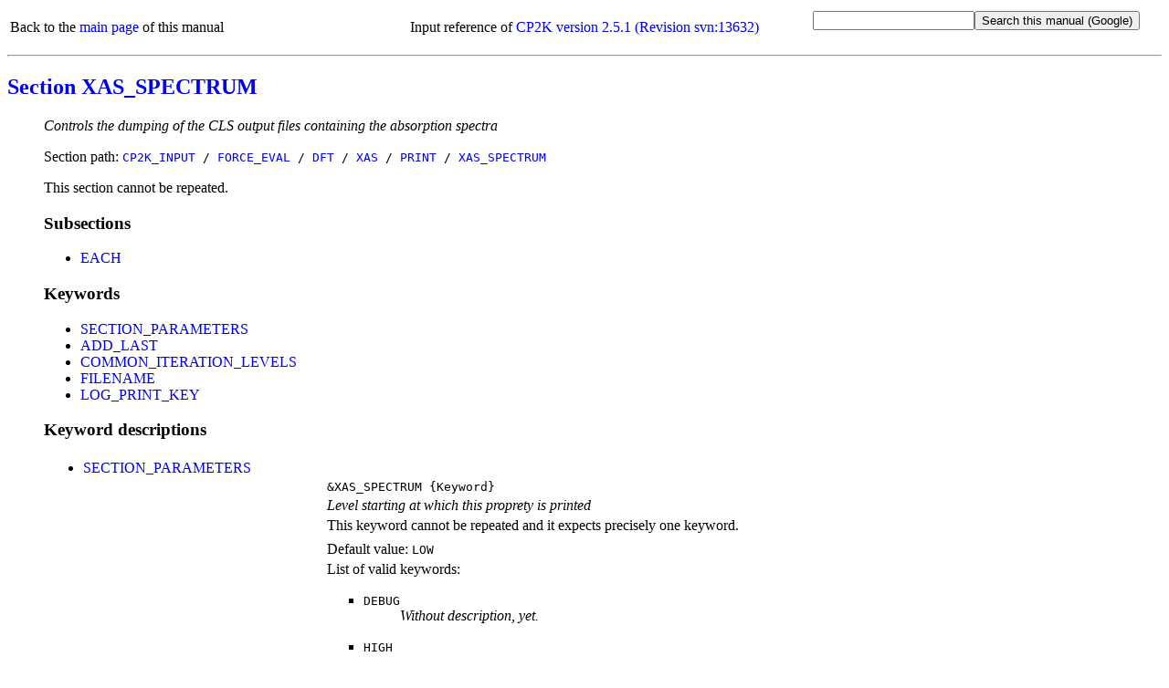

--- FILE ---
content_type: text/html
request_url: https://manual.cp2k.org/cp2k-2_5-branch/CP2K_INPUT/FORCE_EVAL/DFT/XAS/PRINT/XAS_SPECTRUM.html
body_size: 2874
content:
<!DOCTYPE html
  PUBLIC "html" "html">
<html>
   <head>
      <meta http-equiv="Content-Type" content="text/html; charset=UTF-8">
      <title>Input section XAS_SPECTRUM</title>
      <meta name="language" content="en">
      <meta name="copyright" content="2000 - 2015 CP2K developers group">
      <meta name="description" content="Controls the dumping of the CLS output files containing the absorption spectra">
      <meta name="keywords" content="scientific,computing,chemistry,physics,documentation,help,manual,Fortran,parallel,molecular dynamics,MD,density functional theory,DFT,electronic structure,linear scaling,force field,Quickstep,GPW,GAPW,FIST,QM,MM">
      <link rel="shortcut icon" href="../../../../../favicon.png" type="image/png"><style type="text/css">
  a {text-decoration: none;}
  body {background-color: #ffffff;}
  big.tt {font-family: monospace; font-size: 100%;}
  big.uctt {font-family: monospace; font-size: 100%; text-transform: uppercase;}
  li {margin-left: 0em; padding-left: 0em; text-indent: 0em;}
  p.uctt {font-family: monospace; text-transform: uppercase;}
  table.default {table-layout: fixed; width: 100%;}
  td.l {width: 25%;}
  td.r {width: 75%;}
  ul.circle {list-style-type: circle;}
  ul.disc {list-style-type: disc;}
  ul.index {list-style-type: none; margin-left: 0em; padding-left: 1.8em; text-indent: 0em;}
  ul.none {list-style-type: none;}
  ul.noscript {list-style-type: disc;}
  ul.square {list-style-type: square;}
  .button {font-family: monospace; font-size: 100%; cursor: pointer;}
  #html_table
  {
   border: 1px solid #000000;
   border-collapse: collapse;
   margin-left: 25px;
   padding: 6px;
   text-align: left;
   vertical-align: middle;
  }
 </style><noscript><style>
   ul.index {list-style-type: disc; margin-left: 0px; padding-left: 1.8em; text-indent: 0px}
   ul.noscript {display: none}
  </style></noscript><script language="javascript" type="text/javascript" src="../../../../../toggle_folding.js"></script></head>
   <body>
      <table class="default" summary="header">
         <tr>
            <td align="left">
               Back to the <a href="../../../../../index.html">main page</a> of this manual
               
            </td>
            <td align="center">
               Input reference of
               <a href="http://sourceforge.net/p/cp2k/code/HEAD/tree/branches/cp2k-2_5-branch/cp2k/src" target="_blank">CP2K version 2.5.1 (Revision svn:13632)</a></td>
            <td align="right">
               <form method="get" action="http://www.google.com/search"><input type="text" name="q" maxlength="255"><input type="submit" value="Search this manual (Google)"><input type="hidden" name="domains" value="http://manual.cp2k.org/cp2k-2_5-branch/"><input type="radio" style="visibility:hidden" name="sitesearch" value="http://manual.cp2k.org/cp2k-2_5-branch/" checked></form>
            </td>
         </tr>
      </table>
      <hr>
      <h2><a href="../../../../../index.html#CP2K_INPUT/FORCE_EVAL/DFT/XAS/PRINT/XAS_SPECTRUM.html">Section XAS_SPECTRUM</a></h2>
      <ul class="none">
         <li><em>Controls the dumping of the CLS output files containing the absorption spectra</em></li>
      </ul>
      <ul class="none">
         <li>
            Section path:
            <big class="uctt"><a href="../../../../../CP2K_INPUT.html">CP2K_INPUT</a> /
               <a href="../../../../FORCE_EVAL.html">FORCE_EVAL</a> /
               <a href="../../../DFT.html">DFT</a> /
               <a href="../../XAS.html">XAS</a> /
               <a href="../PRINT.html">PRINT</a> /
               <a href="XAS_SPECTRUM.html">XAS_SPECTRUM</a></big></li>
      </ul>
      <ul class="none">
         <li>
            This section cannot be repeated.
            
         </li>
      </ul>
      <ul class="none">
         <li>
            <h3>Subsections</h3>
            <ul class="disc">
               <li><a href="XAS_SPECTRUM/EACH.html">EACH</a></li>
            </ul>
         </li>
      </ul>
      <ul class="none">
         <li>
            <h3>Keywords</h3>
            <ul class="disc">
               <li><a href="#SECTION_PARAMETERS" id="list_SECTION_PARAMETERS">SECTION_PARAMETERS</a></li>
            </ul>
            <ul class="disc">
               <li><a href="#ADD_LAST" id="list_ADD_LAST">ADD_LAST</a></li>
               <li><a href="#COMMON_ITERATION_LEVELS" id="list_COMMON_ITERATION_LEVELS">COMMON_ITERATION_LEVELS</a></li>
               <li><a href="#FILENAME" id="list_FILENAME">FILENAME</a></li>
               <li><a href="#LOG_PRINT_KEY" id="list_LOG_PRINT_KEY">LOG_PRINT_KEY</a></li>
            </ul>
         </li>
      </ul>
      <ul class="none">
         <li>
            <h3>Keyword descriptions</h3>
            <table class="default" summary="keyword_description">
               <tr>
                  <td class="l">
                     <ul class="disc">
                        <li><a id="desc_SECTION_PARAMETERS"></a><a href="#list_SECTION_PARAMETERS" id="SECTION_PARAMETERS">SECTION_PARAMETERS</a></li>
                     </ul>
                  </td>
                  <td class="r"></td>
               </tr>
               <tr>
                  <td class="l"></td>
                  <td class="r"><big class="uctt">&amp;XAS_SPECTRUM</big><big class="tt">&nbsp;{Keyword}</big></td>
               </tr>
               <tr>
                  <td class="l"></td>
                  <td class="r"><em>Level starting at which this proprety is printed</em></td>
               </tr>
               <tr>
                  <td class="l"></td>
                  <td class="r">
                     This keyword cannot be repeated
                     and it expects
                     
                     precisely one keyword.
                     
                  </td>
               </tr>
               <tr>
                  <td class="l"></td>
                  <td class="r"></td>
               </tr>
               <tr>
                  <td class="l"></td>
                  <td class="r">
                     Default value:
                     <big class="uctt">LOW</big></td>
               </tr>
               <tr>
                  <td class="l"></td>
                  <td class="r">
                     List of valid keywords:
                     
                     <ul class="square">
                        <li>
                           <dl>
                              <dt><big class="uctt">DEBUG</big></dt>
                              <dd><em>
                                    Without description, yet.
                                    </em></dd>
                           </dl>
                        </li>
                        <li>
                           <dl>
                              <dt><big class="uctt">HIGH</big></dt>
                              <dd><em>
                                    Without description, yet.
                                    </em></dd>
                           </dl>
                        </li>
                        <li>
                           <dl>
                              <dt><big class="uctt">LOW</big></dt>
                              <dd><em>
                                    Without description, yet.
                                    </em></dd>
                           </dl>
                        </li>
                        <li>
                           <dl>
                              <dt><big class="uctt">MEDIUM</big></dt>
                              <dd><em>
                                    Without description, yet.
                                    </em></dd>
                           </dl>
                        </li>
                        <li>
                           <dl>
                              <dt><big class="uctt">OFF</big></dt>
                              <dd><em>
                                    Without description, yet.
                                    </em></dd>
                           </dl>
                        </li>
                        <li>
                           <dl>
                              <dt><big class="uctt">ON</big></dt>
                              <dd><em>
                                    Without description, yet.
                                    </em></dd>
                           </dl>
                        </li>
                        <li>
                           <dl>
                              <dt><big class="uctt">SILENT</big></dt>
                              <dd><em>
                                    Without description, yet.
                                    </em></dd>
                           </dl>
                        </li>
                     </ul>
                  </td>
               </tr>
            </table>
            <table class="default" summary="keyword_description">
               <tr>
                  <td class="l">
                     <ul class="disc">
                        <li><a id="desc_ADD_LAST"></a><a href="#list_ADD_LAST" id="ADD_LAST">ADD_LAST</a></li>
                     </ul>
                  </td>
                  <td class="r"></td>
               </tr>
               <tr>
                  <td class="l"></td>
                  <td class="r"><big class="uctt">ADD_LAST</big><big class="tt">&nbsp;{Keyword}</big></td>
               </tr>
               <tr>
                  <td class="l"></td>
                  <td class="r"><em>If the last iteration should be added, and if it should be marked symbolically (with
                        l) or with the iteration number.Not every iteration level is able to identify the
                        last iteration early enough to be able to output. When this keyword is activated all
                        iteration levels are checked for the last iteration step.</em></td>
               </tr>
               <tr>
                  <td class="l"></td>
                  <td class="r">
                     This keyword cannot be repeated
                     and it expects
                     
                     precisely one keyword.
                     
                  </td>
               </tr>
               <tr>
                  <td class="l"></td>
                  <td class="r">
                     Default value:
                     <big class="uctt">NO</big></td>
               </tr>
               <tr>
                  <td class="l"></td>
                  <td class="r">
                     List of valid keywords:
                     
                     <ul class="square">
                        <li>
                           <dl>
                              <dt><big class="uctt">NO</big></dt>
                              <dd><em>
                                    Without description, yet.
                                    </em></dd>
                           </dl>
                        </li>
                        <li>
                           <dl>
                              <dt><big class="uctt">NUMERIC</big></dt>
                              <dd><em>
                                    Without description, yet.
                                    </em></dd>
                           </dl>
                        </li>
                        <li>
                           <dl>
                              <dt><big class="uctt">SYMBOLIC</big></dt>
                              <dd><em>
                                    Without description, yet.
                                    </em></dd>
                           </dl>
                        </li>
                     </ul>
                  </td>
               </tr>
            </table>
            <table class="default" summary="keyword_description">
               <tr>
                  <td class="l">
                     <ul class="disc">
                        <li><a id="desc_COMMON_ITERATION_LEVELS"></a><a href="#list_COMMON_ITERATION_LEVELS" id="COMMON_ITERATION_LEVELS">COMMON_ITERATION_LEVELS</a></li>
                     </ul>
                  </td>
                  <td class="r"></td>
               </tr>
               <tr>
                  <td class="l"></td>
                  <td class="r"><big class="uctt">COMMON_ITERATION_LEVELS</big><big class="tt">&nbsp;{Integer}</big></td>
               </tr>
               <tr>
                  <td class="l"></td>
                  <td class="r"><em>How many iterations levels should be written in the same file (no extra information
                        about the actual iteration level is written to the file)</em></td>
               </tr>
               <tr>
                  <td class="l"></td>
                  <td class="r">
                     This keyword cannot be repeated
                     and it expects
                     
                     precisely one integer.
                     
                  </td>
               </tr>
               <tr>
                  <td class="l"></td>
                  <td class="r">
                     Default value:
                     <big class="uctt">3</big></td>
               </tr>
            </table>
            <table class="default" summary="keyword_description">
               <tr>
                  <td class="l">
                     <ul class="disc">
                        <li><a id="desc_FILENAME"></a><a href="#list_FILENAME" id="FILENAME">FILENAME</a></li>
                     </ul>
                  </td>
                  <td class="r"></td>
               </tr>
               <tr>
                  <td class="l"></td>
                  <td class="r"><big class="uctt">FILENAME</big><big class="tt">&nbsp;{String}</big></td>
               </tr>
               <tr>
                  <td class="l"></td>
                  <td class="r"><em> controls part of the filename for output.  use __STD_OUT__ (exactly as written here)
                        for the screen or standard logger.  use filename to obtain projectname-filename. 
                        use ./filename to get filename. A middle name (if present), iteration numbers and
                        extension are always added to the filename. if you want to avoid it use =filename,
                        in this case the filename is always exactly as typed. Please note that this can lead
                        to clashes of filenames.</em></td>
               </tr>
               <tr>
                  <td class="l"></td>
                  <td class="r">
                     This keyword cannot be repeated
                     and it expects
                     
                     precisely one string.
                     
                  </td>
               </tr>
            </table>
            <table class="default" summary="keyword_description">
               <tr>
                  <td class="l">
                     <ul class="disc">
                        <li><a id="desc_LOG_PRINT_KEY"></a><a href="#list_LOG_PRINT_KEY" id="LOG_PRINT_KEY">LOG_PRINT_KEY</a></li>
                     </ul>
                  </td>
                  <td class="r"></td>
               </tr>
               <tr>
                  <td class="l"></td>
                  <td class="r"><big class="uctt">LOG_PRINT_KEY</big><big class="tt">&nbsp;{Logical}</big></td>
               </tr>
               <tr>
                  <td class="l"></td>
                  <td class="r"><em>This keywords enables the logger for the print_key (a message is printed on screen
                        everytime data, controlled by this print_key, are written)</em></td>
               </tr>
               <tr>
                  <td class="l"></td>
                  <td class="r">
                     This keyword cannot be repeated
                     and it expects
                     
                     precisely one logical.
                     
                  </td>
               </tr>
               <tr>
                  <td class="l"></td>
                  <td class="r">
                     The lone keyword behaves as a switch to
                     <big class="uctt">.TRUE.</big></td>
               </tr>
               <tr>
                  <td class="l"></td>
                  <td class="r">
                     Default value:
                     <big class="uctt">.FALSE.</big></td>
               </tr>
            </table>
         </li>
      </ul>
      <hr>
      <table class="default" summary="footer">
         <tr>
            <td align="left">
               Back to the <a href="../../../../../index.html">main page</a> of this manual or the <a href="http://www.cp2k.org">CP2K home page</a></td>
            <td align="right">
               (Last update:
               29.10.2015)
               
            </td>
         </tr>
      </table>
   </body>
</html>